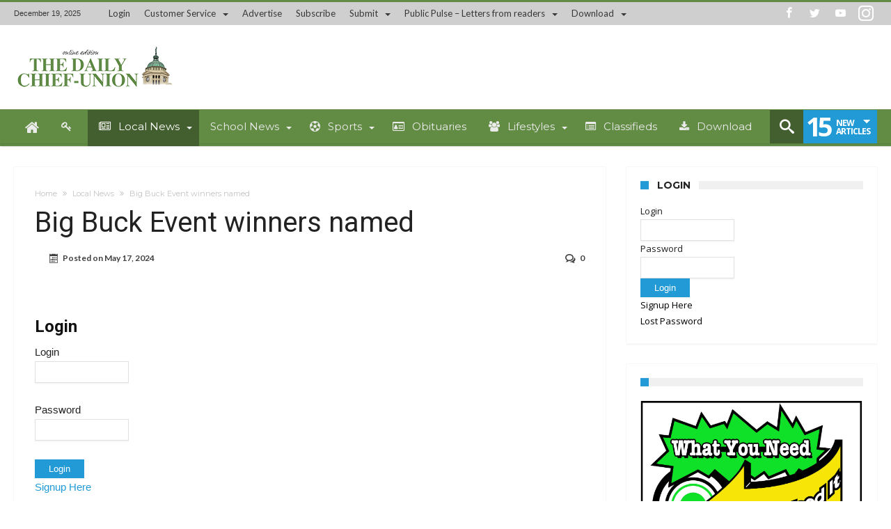

--- FILE ---
content_type: text/html; charset=UTF-8
request_url: https://www.dailychiefunion.com/localnews/big-buck-event-winners-named/
body_size: 16080
content:
<!DOCTYPE html>
<html lang="en-US" prefix="og: http://ogp.me/ns#">
<head>
    <meta http-equiv="X-UA-Compatible" content="IE=edge" />
    <meta http-equiv="Content-Type" content="text/html; charset=utf-8"/>
    <meta name="viewport" content="width=device-width, initial-scale=1, maximum-scale=1, user-scalable=0" />

    <title>Big Buck Event winners named &#8211; Daily Chief-Union</title>
<link rel='dns-prefetch' href='//fonts.googleapis.com' />
<link rel='dns-prefetch' href='//s.w.org' />
<link rel="alternate" type="application/rss+xml" title="Daily Chief-Union &raquo; Feed" href="https://www.dailychiefunion.com/feed/" />
<link rel="alternate" type="application/rss+xml" title="Daily Chief-Union &raquo; Comments Feed" href="https://www.dailychiefunion.com/comments/feed/" />
<link rel="alternate" type="application/rss+xml" title="Daily Chief-Union &raquo; Big Buck Event winners named Comments Feed" href="https://www.dailychiefunion.com/localnews/big-buck-event-winners-named/feed/" />
		<script type="text/javascript">
			window._wpemojiSettings = {"baseUrl":"https:\/\/s.w.org\/images\/core\/emoji\/12.0.0-1\/72x72\/","ext":".png","svgUrl":"https:\/\/s.w.org\/images\/core\/emoji\/12.0.0-1\/svg\/","svgExt":".svg","source":{"concatemoji":"https:\/\/www.dailychiefunion.com\/wp-includes\/js\/wp-emoji-release.min.js"}};
			!function(e,a,t){var n,r,o,i=a.createElement("canvas"),p=i.getContext&&i.getContext("2d");function s(e,t){var a=String.fromCharCode;p.clearRect(0,0,i.width,i.height),p.fillText(a.apply(this,e),0,0);e=i.toDataURL();return p.clearRect(0,0,i.width,i.height),p.fillText(a.apply(this,t),0,0),e===i.toDataURL()}function c(e){var t=a.createElement("script");t.src=e,t.defer=t.type="text/javascript",a.getElementsByTagName("head")[0].appendChild(t)}for(o=Array("flag","emoji"),t.supports={everything:!0,everythingExceptFlag:!0},r=0;r<o.length;r++)t.supports[o[r]]=function(e){if(!p||!p.fillText)return!1;switch(p.textBaseline="top",p.font="600 32px Arial",e){case"flag":return s([127987,65039,8205,9895,65039],[127987,65039,8203,9895,65039])?!1:!s([55356,56826,55356,56819],[55356,56826,8203,55356,56819])&&!s([55356,57332,56128,56423,56128,56418,56128,56421,56128,56430,56128,56423,56128,56447],[55356,57332,8203,56128,56423,8203,56128,56418,8203,56128,56421,8203,56128,56430,8203,56128,56423,8203,56128,56447]);case"emoji":return!s([55357,56424,55356,57342,8205,55358,56605,8205,55357,56424,55356,57340],[55357,56424,55356,57342,8203,55358,56605,8203,55357,56424,55356,57340])}return!1}(o[r]),t.supports.everything=t.supports.everything&&t.supports[o[r]],"flag"!==o[r]&&(t.supports.everythingExceptFlag=t.supports.everythingExceptFlag&&t.supports[o[r]]);t.supports.everythingExceptFlag=t.supports.everythingExceptFlag&&!t.supports.flag,t.DOMReady=!1,t.readyCallback=function(){t.DOMReady=!0},t.supports.everything||(n=function(){t.readyCallback()},a.addEventListener?(a.addEventListener("DOMContentLoaded",n,!1),e.addEventListener("load",n,!1)):(e.attachEvent("onload",n),a.attachEvent("onreadystatechange",function(){"complete"===a.readyState&&t.readyCallback()})),(n=t.source||{}).concatemoji?c(n.concatemoji):n.wpemoji&&n.twemoji&&(c(n.twemoji),c(n.wpemoji)))}(window,document,window._wpemojiSettings);
		</script>
		<style type="text/css">
img.wp-smiley,
img.emoji {
	display: inline !important;
	border: none !important;
	box-shadow: none !important;
	height: 1em !important;
	width: 1em !important;
	margin: 0 .07em !important;
	vertical-align: -0.1em !important;
	background: none !important;
	padding: 0 !important;
}
</style>
	<link rel='stylesheet' id='bdaia_shorty-style-css'  href='https://www.dailychiefunion.com/wp-content/plugins/bdaia-shortcodes/assets/style.css' type='text/css' media='all' />
<link rel='stylesheet' id='wp-block-library-css'  href='https://www.dailychiefunion.com/wp-includes/css/dist/block-library/style.min.css' type='text/css' media='all' />
<link rel='stylesheet' id='bdaia_shorty_stylesheet-css'  href='https://www.dailychiefunion.com/wp-content/plugins/bdaia-shortcodes/assets/shortcodes.css' type='text/css' media='all' />
<link rel='stylesheet' id='foobox-free-min-css'  href='https://www.dailychiefunion.com/wp-content/plugins/foobox-image-lightbox/free/css/foobox.free.min.css' type='text/css' media='all' />
<link rel='stylesheet' id='woohoo-google-fonts-css'  href='https://fonts.googleapis.com/css?family=Oswald%3A400%2C300%2C700%7CLato%3A400%2C300%2C700%2C900%7CWork+Sans%3A400%2C300%2C500%2C600%2C700%2C800%2C900%7COpen+Sans%3A400%2C600%2C700%2C800%7CPlayfair+Display%3A400%2C700%2C900%2C400italic%7CRaleway%3A400%2C300%2C500%2C600%2C700%2C800%2C900%7CRoboto%3A400%2C300%2C100%2C700%7CMontserrat%3A400%2C700&#038;subset=latin%2Cgreek%2Cgreek-ext%2Cvietnamese%2Ccyrillic-ext%2Clatin-ext%2Ccyrillic' type='text/css' media='all' />
<link rel='stylesheet' id='tablepress-default-css'  href='https://www.dailychiefunion.com/wp-content/plugins/tablepress/css/default.min.css' type='text/css' media='all' />
<link rel='stylesheet' id='woohoo-default-css'  href='https://www.dailychiefunion.com/wp-content/themes/woohoo/css/style.css' type='text/css' media='all' />
<link rel='stylesheet' id='wooohoo-ilightbox-skin-css'  href='https://www.dailychiefunion.com/wp-content/themes/woohoo/css/ilightbox/dark-skin/skin.css' type='text/css' media='all' />
<link rel='stylesheet' id='wooohoo-ilightbox-skin-black-css'  href='https://www.dailychiefunion.com/wp-content/themes/woohoo/css/ilightbox/metro-black-skin/skin.css' type='text/css' media='all' />
<script type='text/javascript'>
/* <![CDATA[ */
var bd_w_blocks = {"bdaia_w_ajax_url":"https:\/\/www.dailychiefunion.com\/wp-admin\/admin-ajax.php","bdaia_w_ajax_nonce":"1adcb1ee94"};
var bd_blocks = {"bdaia_ajax_url":"https:\/\/www.dailychiefunion.com\/wp-admin\/admin-ajax.php","bdaia_ajaxnonce":"1adcb1ee94"};
var bd_script = {"post_id":"374958","ajaxurl":"https:\/\/www.dailychiefunion.com\/wp-admin\/admin-ajax.php"};
/* ]]> */
</script>
<script type='text/javascript' src='https://www.dailychiefunion.com/wp-includes/js/jquery/jquery.js'></script>
<script type='text/javascript' src='https://www.dailychiefunion.com/wp-includes/js/jquery/jquery-migrate.min.js'></script>
<script type='text/javascript' src='https://www.dailychiefunion.com/wp-content/plugins/bdaia-shortcodes/assets/js/scripts.js'></script>
<script type='text/javascript' src='https://www.dailychiefunion.com/wp-content/plugins/bdaia-shortcodes/assets/js/shorty-min.js'></script>
<script type='text/javascript'>
/* <![CDATA[ */
var woohoo_views_c = {"admin_ajax_url":"https:\/\/www.dailychiefunion.com\/wp-admin\/admin-ajax.php","post_id":"374958"};
/* ]]> */
</script>
<script type='text/javascript' src='https://www.dailychiefunion.com/wp-content/themes/woohoo/js/views.js'></script>
<script type='text/javascript'>
/* Run FooBox FREE (v2.7.16) */
var FOOBOX = window.FOOBOX = {
	ready: true,
	disableOthers: false,
	o: {wordpress: { enabled: true }, countMessage:'image %index of %total', excludes:'.fbx-link,.nofoobox,.nolightbox,a[href*="pinterest.com/pin/create/button/"]', affiliate : { enabled: false }},
	selectors: [
		".gallery", ".wp-block-gallery", ".wp-caption", ".wp-block-image", "a:has(img[class*=wp-image-])", ".foobox"
	],
	pre: function( $ ){
		// Custom JavaScript (Pre)
		
	},
	post: function( $ ){
		// Custom JavaScript (Post)
		
		// Custom Captions Code
		
	},
	custom: function( $ ){
		// Custom Extra JS
		
	}
};
</script>
<script type='text/javascript' src='https://www.dailychiefunion.com/wp-content/plugins/foobox-image-lightbox/free/js/foobox.free.min.js'></script>
<script type='text/javascript'>
/* <![CDATA[ */
var shield_vars_notbotjs = {"ajax":{"not_bot":"action=icwp-wpsf&exec=not_bot&exec_nonce=37fe1ebd06&mod_slug=icwp-wpsf-ips"},"hrefs":{"ajax":"https:\/\/www.dailychiefunion.com\/wp-admin\/admin-ajax.php"},"flags":{"run":true}};
/* ]]> */
</script>
<script type='text/javascript' src='https://www.dailychiefunion.com/wp-content/plugins/wp-simple-firewall/resources/js/shield/notbot.js'></script>
<script type='text/javascript'>
/* <![CDATA[ */
var icwp_wpsf_vars_lpantibot = {"form_selectors":"","uniq":"6945902ef00bb","cbname":"icwp-wpsf-56cdd0827c00d","strings":{"label":"I'm a human.","alert":"Please check the box to show us you're a human.","loading":"Loading"},"flags":{"gasp":true,"captcha":false}};
/* ]]> */
</script>
<script type='text/javascript' src='https://www.dailychiefunion.com/wp-content/plugins/wp-simple-firewall/resources/js/shield/loginbot.js'></script>
<link rel='https://api.w.org/' href='https://www.dailychiefunion.com/wp-json/' />
<link rel="EditURI" type="application/rsd+xml" title="RSD" href="https://www.dailychiefunion.com/xmlrpc.php?rsd" />
<link rel="wlwmanifest" type="application/wlwmanifest+xml" href="https://www.dailychiefunion.com/wp-includes/wlwmanifest.xml" /> 
<link rel='prev' title='USCL to host interactive movie' href='https://www.dailychiefunion.com/lifestyles/uscl-to-host-interactive-movie/' />
<link rel='next' title='Couples apply to get licenses' href='https://www.dailychiefunion.com/localnews/court/couples-apply-to-get-licenses-2/' />
<link rel="canonical" href="https://www.dailychiefunion.com/localnews/big-buck-event-winners-named/" />
<link rel='shortlink' href='https://www.dailychiefunion.com/?p=374958' />
<link rel="alternate" type="application/json+oembed" href="https://www.dailychiefunion.com/wp-json/oembed/1.0/embed?url=https%3A%2F%2Fwww.dailychiefunion.com%2Flocalnews%2Fbig-buck-event-winners-named%2F" />
<link rel="alternate" type="text/xml+oembed" href="https://www.dailychiefunion.com/wp-json/oembed/1.0/embed?url=https%3A%2F%2Fwww.dailychiefunion.com%2Flocalnews%2Fbig-buck-event-winners-named%2F&#038;format=xml" />
<script type="text/javascript">
jQuery(document).ready(function($){
    $('.am4-ajax-widget').each(function(){
            $(this).load('https://www.dailychiefunion.com/wp-admin/admin-ajax.php',
            {
                action: 'am4-show-widget',
                id: $(this).attr('id')
            });
        });
});
</script><meta name="generator" content="Site Kit by Google 1.38.0" />        <script type="text/javascript">
            /* <![CDATA[ */
            var sf_position = '0';
            var sf_templates = "<a href=\"{search_url_escaped}\"><span class=\"sf_text\">View All Results<\/span><\/a>";
            var sf_input = '.search-live';
            jQuery(document).ready(function(){
                jQuery(sf_input).ajaxyLiveSearch({"expand":false,"searchUrl":"https:\/\/www.dailychiefunion.com\/?s=%s","text":"Search","delay":500,"iwidth":180,"width":315,"ajaxUrl":"https:\/\/www.dailychiefunion.com\/wp-admin\/admin-ajax.php","rtl":0});
                jQuery(".live-search_ajaxy-selective-input").keyup(function() {
                    var width = jQuery(this).val().length * 8;
                    if(width < 50) {
                        width = 50;
                    }
                    jQuery(this).width(width);
                });
                jQuery(".live-search_ajaxy-selective-search").click(function() {
                    jQuery(this).find(".live-search_ajaxy-selective-input").focus();
                });
                jQuery(".live-search_ajaxy-selective-close").click(function() {
                    jQuery(this).parent().remove();
                });
            });
            /* ]]> */
        </script>
    <link rel="shortcut icon" href="http://www.dailychiefunion.com/wp-content/uploads/2014/08/favicon.png" type="image/x-icon" /><!-- Global site tag (gtag.js) - Google Analytics -->
<script async src="https://www.googletagmanager.com/gtag/js?id=UA-7580866-5"></script>
<script>
  window.dataLayer = window.dataLayer || [];
  function gtag(){dataLayer.push(arguments);}
  gtag('js', new Date());

  gtag('config', 'UA-7580866-5');
</script><script type="text/javascript" src="//pittpostgazette-d.openx.net/w/1.0/jstag?nc=6785150-BENN"></script><script type="text/javascript">
/* <![CDATA[ */
var userRating = {"ajaxurl":"https://www.dailychiefunion.com/wp-admin/admin-ajax.php" , "your_rating":"" , "nonce":"1adcb1ee94"};
var userLike = {"ajaxurl":"https://www.dailychiefunion.com/wp-admin/admin-ajax.php" , "nonce":"1adcb1ee94"};
/* ]]> */
var bdaia_theme_uri = 'https://www.dailychiefunion.com/wp-content/themes/woohoo';
</script>
<style type="text/css">
.bdaia-post-content blockquote p, .bdaia-post-content blockquote {color: #8c8c8c;}
a:hover{color:#628b44}
::selection{background:#628b44}
a.more-link, button, .btn-link, input[type="button"], input[type="reset"], input[type="submit"] { background-color:#628b44}
button:active, .btn-link:active, input[type="button"]:active, input[type="reset"]:active, input[type="submit"]:active { background-color:#628b44}
.gotop:hover { background-color:#628b44}
.top-search { background-color:#628b44}
.primary-menu ul#menu-primary > li.current-menu-parent, .primary-menu ul#menu-primary > li.current-menu-ancestor, .primary-menu ul#menu-primary > li.current-menu-item, .primary-menu ul#menu-primary > li.current_page_item { color: #628b44; }
.primary-menu ul#menu-primary > li.current-menu-parent > a, .primary-menu ul#menu-primary > li.current-menu-ancestor > a, .primary-menu ul#menu-primary > li.current-menu-item > a, .primary-menu ul#menu-primary > li.current_page_item > a { color: #628b44; }
.primary-menu ul#menu-primary > li:hover > a { color: #628b44; }
.primary-menu ul#menu-primary li.bd_menu_item ul.sub-menu li:hover > ul.sub-menu, .primary-menu ul#menu-primary li.bd_mega_menu:hover > ul.bd_mega.sub-menu, .primary-menu ul#menu-primary li.bd_menu_item:hover > ul.sub-menu, .primary-menu ul#menu-primary .sub_cats_posts { border-top-color: #628b44; }
div.nav-menu.primary-menu-dark a.menu-trigger:hover i, div.nav-menu.primary-menu-light a.menu-trigger:hover i, div.nav-menu.primary-menu-light a.menu-trigger.active i, div.nav-menu.primary-menu-dark a.menu-trigger.active i { background: #628b44; }
span.bd-criteria-percentage { background: #628b44; color: #628b44; }
.divider-colors { background: #628b44; }
.blog-v1 article .entry-meta a { color: #628b44; }
.blog-v1 article .article-formats { background-color: #628b44; }
.cat-links { background-color: #628b44; }
.new-box { border-top-color: #628b44; }
.widget a:hover { color: #628b44; }
.timeline-article a:hover i {
    color: #628b44;
}
h4.block-title:before {background: #628b44;}
#header.bdayh-header.a {background: #628b44;}
.bdaia-load-comments-btn a:hover,
.bd-more-btn:hover{
    border-color: #628b44 ;
    background-color: #628b44 ;
}
#bdaia-cats-builder ul.slick-dots li.slick-active button{
	background: #628b44;
}
.bdaia-cats-more-btn,
.bbd-post-cat-content, .bbd-post-cat-content a,
.blog-v1 article a.more-link { color: #628b44; }
#big-grids .flex-next:hover,
#big-grids .flex-prev:hover,
.featured-title:hover .featured-cat a,
.featured-title .featured-comment a,
.big-grids-container .flex-control-paging li a.flex-active,
.tagcloud a:hover { background: #628b44; }
.featured-title:hover .bd-cat-link:before {border-top-color: #628b44;}
.featured-title .featured-comment a:after {
    border-color: #628b44 rgba(0, 0, 0, 0) rgba(0, 0, 0, 0) rgba(0, 0, 0, 0);
}
ul.tabs_nav li.active a { background: #628b44; }
.bd-tweets ul.tweet_list li.twitter-item a { color: #628b44; }
.widget.bd-login .login_user .bio-author-desc a { color: #628b44; }
.comment-reply-link, .comment-reply-link:link, .comment-reply-link:active { color: #628b44; }
.gallery-caption { background-color: #628b44; }
.slider-flex ol.flex-control-paging li a.flex-active { background: #628b44; }
#folio-main ul#filters li a.selected { background: #628b44; }
.search-mobile button.search-button { background: #628b44; }
.bdaia-pagination .current {
background-color: #628b44;
border-color: #628b44;
}
.gotop{background: #628b44;}
.ei-slider-thumbs li.ei-slider-element {background: #628b44;}
.ei-title h2,
.ei-title h3 {border-right-color: #628b44;}
.sk-circle .sk-child:before,
#reading-position-indicator{background: #628b44;}
#bdCheckAlso{border-top-color: #628b44;}
.woocommerce .product .onsale, .woocommerce .product a.button:hover, .woocommerce .product #respond input#submit:hover, .woocommerce .checkout input#place_order:hover, .woocommerce .woocommerce.widget .button:hover, .single-product .product .summary .cart .button:hover, .woocommerce-cart .woocommerce table.cart .button:hover, .woocommerce-cart .woocommerce .shipping-calculator-form .button:hover, .woocommerce .woocommerce-message .button:hover, .woocommerce .woocommerce-error .button:hover, .woocommerce .woocommerce-info .button:hover, .woocommerce-checkout .woocommerce input.button:hover, .woocommerce-page .woocommerce a.button:hover, .woocommerce-account div.woocommerce .button:hover, .woocommerce.widget .ui-slider .ui-slider-handle, .woocommerce.widget.widget_layered_nav_filters ul li a {background: none repeat scroll 0 0 #628b44 !important}
.bdaia-post-content blockquote p,
blockquote p{
color: #628b44;
}
.bdaia-ns-wrap:after {background:#628b44}
.bdaia-header-default #navigation .primary-menu ul#menu-primary > li >.bd_mega.sub-menu,
.bdaia-header-default #navigation .primary-menu ul#menu-primary > li > .sub-menu,
.bdaia-header-default #navigation .primary-menu ul#menu-primary .sub_cats_posts {border-top-color: #628b44}
.bdaia-header-default #navigation .primary-menu ul#menu-primary > li:hover > a:after,
.bdaia-header-default #navigation .primary-menu ul#menu-primary > li.current-menu-item > a:after,
.bdaia-header-default #navigation .primary-menu ul#menu-primary > li.current-menu-ancestor > a:after,
.bdaia-header-default #navigation .primary-menu ul#menu-primary > li.current-menu-parent > a:after {background:#628b44}
.bdaia-header-default #navigation .primary-menu #menu-primary > li:hover > a{color: #628b44}
.bdayh-click-open{background:#628b44}
div.bdaia-alert-new-posts-inner,
.bdaia-header-default .header-wrapper{border-top-color: #628b44}
.bdaia-post-content blockquote p,
blockquote p{color: #628b44}
.bdaia-post-content a {color: #628b44}
div.widget.bdaia-widget.bdaia-widget-timeline .widget-inner a:hover,
div.widget.bdaia-widget.bdaia-widget-timeline .widget-inner a:hover span.bdayh-date {
    color: #628b44;
}
div.widget.bdaia-widget.bdaia-widget-timeline .widget-inner a:hover span.bdayh-date:before {
    background: #628b44;
    border-color: #628b44;
}
#navigation .bdaia-alert-new-posts,
div.bdaia-tabs.horizontal-tabs ul.nav-tabs li.current:before,
div.bdaia-toggle h4.bdaia-toggle-head.toggle-head-open span.bdaia-sio {
    background: #628b44;
}
.woocommerce .product .onsale, .woocommerce .product a.button:hover, .woocommerce .product #respond input#submit:hover, .woocommerce .checkout input#place_order:hover, .woocommerce .woocommerce.widget .button:hover, .single-product .product .summary .cart .button:hover, .woocommerce-cart .woocommerce table.cart .button:hover, .woocommerce-cart .woocommerce .shipping-calculator-form .button:hover, .woocommerce .woocommerce-message .button:hover, .woocommerce .woocommerce-error .button:hover, .woocommerce .woocommerce-info .button:hover, .woocommerce-checkout .woocommerce input.button:hover, .woocommerce-page .woocommerce a.button:hover, .woocommerce-account div.woocommerce .button:hover, .woocommerce.widget .ui-slider .ui-slider-handle, .woocommerce.widget.widget_layered_nav_filters ul li a {
    background: none repeat scroll 0 0 #628b44 !important
}
div.bdaia-post-count {border-left-color :#628b44}

aside#bd-MobileSiderbar svg,
#bdaia-selector #bdaia-selector-toggle {background:#628b44}

div.bdaia-blocks.bdaia-block22 div.block-article hr{background:#628b44}
div.bdaia-blocks.bdaia-block22 div.block-article .post-more-btn a,
div.bdaia-blocks.bdaia-block22 div.block-article .post-more-btn a:hover,
div.bdaia-blocks.bdaia-block22 div.block-article .bdaia-post-cat-list a,
div.bdaia-blocks.bdaia-block22 div.block-article .bdaia-post-cat-list a:hover{color:#628b44}
div.woohoo-footer-top-area .tagcloud span,
div.woohoo-footer-top-area .tagcloud a:hover {background: #628b44;}
.bdaia-header-default #navigation.mainnav-dark .primary-menu ul#menu-primary > li:hover > a,
.bdaia-header-default #navigation.mainnav-dark .primary-menu ul#menu-primary > li.current-menu-item > a,
.bdaia-header-default #navigation.mainnav-dark .primary-menu ul#menu-primary > li.current-menu-ancestor > a,
.bdaia-header-default #navigation.mainnav-dark .primary-menu ul#menu-primary > li.current-menu-parent > a,
.bdaia-header-default #navigation.mainnav-dark {background: #628b44;}
.bdaia-header-default #navigation.dropdown-light .primary-menu ul#menu-primary li.bd_mega_menu div.bd_mega ul.bd_mega.sub-menu li a:hover,
.bdaia-header-default #navigation.dropdown-light .primary-menu ul#menu-primary li.bd_menu_item ul.sub-menu li a:hover,
.bdaia-header-default #navigation.dropdown-light .primary-menu ul#menu-primary .sub_cats_posts a:hover {color: #628b44;}
#reading-position-indicator {box-shadow: 0 0 10px #628b44;}
div.woohoo-footer-light div.woohoo-footer-top-area a:hover,
div.woohoo-footer-light div.bdaia-footer-area a:hover,
div.woohoo-footer-light div.bdaia-footer-widgets a:hover,
div.woohoo-footer-light div.widget.bdaia-widget.bdaia-widget-timeline .widget-inner a:hover,
div.woohoo-footer-light div.widget.bdaia-widget.bdaia-widget-timeline .widget-inner a:hover span.bdayh-date{color: #628b44;}
div.woohoo-footer-light div.bdaia-footer-widgets .carousel-nav a:hover {background-color: #628b44;border-color: #628b44;}

a:hover{color:#229ad6}
::selection{background:#229ad6}
a.more-link, button, .btn-link, input[type="button"], input[type="reset"], input[type="submit"] { background-color:#229ad6}
button:active, .btn-link:active, input[type="button"]:active, input[type="reset"]:active, input[type="submit"]:active { background-color:#229ad6}
.gotop:hover { background-color:#229ad6}
.top-search { background-color:#229ad6}
.primary-menu ul#menu-primary > li.current-menu-parent, .primary-menu ul#menu-primary > li.current-menu-ancestor, .primary-menu ul#menu-primary > li.current-menu-item, .primary-menu ul#menu-primary > li.current_page_item { color: #229ad6; }
.primary-menu ul#menu-primary > li.current-menu-parent > a, .primary-menu ul#menu-primary > li.current-menu-ancestor > a, .primary-menu ul#menu-primary > li.current-menu-item > a, .primary-menu ul#menu-primary > li.current_page_item > a { color: #229ad6; }
.primary-menu ul#menu-primary > li:hover > a { color: #229ad6; }
.primary-menu ul#menu-primary li.bd_menu_item ul.sub-menu li:hover > ul.sub-menu, .primary-menu ul#menu-primary li.bd_mega_menu:hover > ul.bd_mega.sub-menu, .primary-menu ul#menu-primary li.bd_menu_item:hover > ul.sub-menu, .primary-menu ul#menu-primary .sub_cats_posts { border-top-color: #229ad6; }
div.nav-menu.primary-menu-dark a.menu-trigger:hover i, div.nav-menu.primary-menu-light a.menu-trigger:hover i, div.nav-menu.primary-menu-light a.menu-trigger.active i, div.nav-menu.primary-menu-dark a.menu-trigger.active i { background: #229ad6; }
span.bd-criteria-percentage { background: #229ad6; color: #229ad6; }
.divider-colors { background: #229ad6; }
.blog-v1 article .entry-meta a { color: #229ad6; }
.blog-v1 article .article-formats { background-color: #229ad6; }
.cat-links { background-color: #229ad6; }
.new-box { border-top-color: #229ad6; }
.widget a:hover { color: #229ad6; }
.timeline-article a:hover i {
    color: #229ad6;
}
h4.block-title:before {background: #229ad6;}
#header.bdayh-header.a {background: #229ad6;}
.bdaia-load-comments-btn a:hover,
.bd-more-btn:hover{
    border-color: #229ad6 ;
    background-color: #229ad6 ;
}
#bdaia-cats-builder ul.slick-dots li.slick-active button{
	background: #229ad6;
}
.bdaia-cats-more-btn,
.bbd-post-cat-content, .bbd-post-cat-content a,
.blog-v1 article a.more-link { color: #229ad6; }
#big-grids .flex-next:hover,
#big-grids .flex-prev:hover,
.featured-title:hover .featured-cat a,
.featured-title .featured-comment a,
.big-grids-container .flex-control-paging li a.flex-active,
.tagcloud a:hover { background: #229ad6; }
.featured-title:hover .bd-cat-link:before {border-top-color: #229ad6;}
.featured-title .featured-comment a:after {
    border-color: #229ad6 rgba(0, 0, 0, 0) rgba(0, 0, 0, 0) rgba(0, 0, 0, 0);
}
ul.tabs_nav li.active a { background: #229ad6; }
.bd-tweets ul.tweet_list li.twitter-item a { color: #229ad6; }
.widget.bd-login .login_user .bio-author-desc a { color: #229ad6; }
.comment-reply-link, .comment-reply-link:link, .comment-reply-link:active { color: #229ad6; }
.gallery-caption { background-color: #229ad6; }
.slider-flex ol.flex-control-paging li a.flex-active { background: #229ad6; }
#folio-main ul#filters li a.selected { background: #229ad6; }
.search-mobile button.search-button { background: #229ad6; }
.bdaia-pagination .current {
background-color: #229ad6;
border-color: #229ad6;
}
.gotop{background: #229ad6;}
.ei-slider-thumbs li.ei-slider-element {background: #229ad6;}
.ei-title h2,
.ei-title h3 {border-right-color: #229ad6;}
.sk-circle .sk-child:before,
#reading-position-indicator{background: #229ad6;}
#bdCheckAlso{border-top-color: #229ad6;}
.woocommerce .product .onsale, .woocommerce .product a.button:hover, .woocommerce .product #respond input#submit:hover, .woocommerce .checkout input#place_order:hover, .woocommerce .woocommerce.widget .button:hover, .single-product .product .summary .cart .button:hover, .woocommerce-cart .woocommerce table.cart .button:hover, .woocommerce-cart .woocommerce .shipping-calculator-form .button:hover, .woocommerce .woocommerce-message .button:hover, .woocommerce .woocommerce-error .button:hover, .woocommerce .woocommerce-info .button:hover, .woocommerce-checkout .woocommerce input.button:hover, .woocommerce-page .woocommerce a.button:hover, .woocommerce-account div.woocommerce .button:hover, .woocommerce.widget .ui-slider .ui-slider-handle, .woocommerce.widget.widget_layered_nav_filters ul li a {background: none repeat scroll 0 0 #229ad6 !important}
.bdaia-post-content blockquote p,
blockquote p{
color: #229ad6;
}
.bdaia-ns-wrap:after {background:#229ad6}
.bdaia-header-default #navigation .primary-menu ul#menu-primary > li >.bd_mega.sub-menu,
.bdaia-header-default #navigation .primary-menu ul#menu-primary > li > .sub-menu,
.bdaia-header-default #navigation .primary-menu ul#menu-primary .sub_cats_posts {border-top-color: #229ad6}
.bdaia-header-default #navigation .primary-menu ul#menu-primary > li:hover > a:after,
.bdaia-header-default #navigation .primary-menu ul#menu-primary > li.current-menu-item > a:after,
.bdaia-header-default #navigation .primary-menu ul#menu-primary > li.current-menu-ancestor > a:after,
.bdaia-header-default #navigation .primary-menu ul#menu-primary > li.current-menu-parent > a:after {background:#229ad6}
.bdaia-header-default #navigation .primary-menu #menu-primary > li:hover > a{color: #229ad6}
.bdayh-click-open{background:#229ad6}
div.bdaia-alert-new-posts-inner,
.bdaia-header-default .header-wrapper{border-top-color: #229ad6}
.bdaia-post-content blockquote p,
blockquote p{color: #229ad6}
.bdaia-post-content a {color: #229ad6}
div.widget.bdaia-widget.bdaia-widget-timeline .widget-inner a:hover,
div.widget.bdaia-widget.bdaia-widget-timeline .widget-inner a:hover span.bdayh-date {
    color: #229ad6;
}
div.widget.bdaia-widget.bdaia-widget-timeline .widget-inner a:hover span.bdayh-date:before {
    background: #229ad6;
    border-color: #229ad6;
}
#navigation .bdaia-alert-new-posts,
div.bdaia-tabs.horizontal-tabs ul.nav-tabs li.current:before,
div.bdaia-toggle h4.bdaia-toggle-head.toggle-head-open span.bdaia-sio {
    background: #229ad6;
}
.woocommerce .product .onsale, .woocommerce .product a.button:hover, .woocommerce .product #respond input#submit:hover, .woocommerce .checkout input#place_order:hover, .woocommerce .woocommerce.widget .button:hover, .single-product .product .summary .cart .button:hover, .woocommerce-cart .woocommerce table.cart .button:hover, .woocommerce-cart .woocommerce .shipping-calculator-form .button:hover, .woocommerce .woocommerce-message .button:hover, .woocommerce .woocommerce-error .button:hover, .woocommerce .woocommerce-info .button:hover, .woocommerce-checkout .woocommerce input.button:hover, .woocommerce-page .woocommerce a.button:hover, .woocommerce-account div.woocommerce .button:hover, .woocommerce.widget .ui-slider .ui-slider-handle, .woocommerce.widget.widget_layered_nav_filters ul li a {
    background: none repeat scroll 0 0 #229ad6 !important
}
div.bdaia-post-count {border-left-color :#229ad6}

aside#bd-MobileSiderbar svg,
#bdaia-selector #bdaia-selector-toggle {background:#229ad6}

div.bdaia-blocks.bdaia-block22 div.block-article hr{background:#229ad6}
div.bdaia-blocks.bdaia-block22 div.block-article .post-more-btn a,
div.bdaia-blocks.bdaia-block22 div.block-article .post-more-btn a:hover,
div.bdaia-blocks.bdaia-block22 div.block-article .bdaia-post-cat-list a,
div.bdaia-blocks.bdaia-block22 div.block-article .bdaia-post-cat-list a:hover{color:#229ad6}
div.woohoo-footer-top-area .tagcloud span,
div.woohoo-footer-top-area .tagcloud a:hover {background: #229ad6;}
.bdaia-header-default #navigation.mainnav-dark .primary-menu ul#menu-primary > li:hover > a,
.bdaia-header-default #navigation.mainnav-dark .primary-menu ul#menu-primary > li.current-menu-item > a,
.bdaia-header-default #navigation.mainnav-dark .primary-menu ul#menu-primary > li.current-menu-ancestor > a,
.bdaia-header-default #navigation.mainnav-dark .primary-menu ul#menu-primary > li.current-menu-parent > a,
.bdaia-header-default #navigation.mainnav-dark {background: #229ad6;}
.bdaia-header-default #navigation.dropdown-light .primary-menu ul#menu-primary li.bd_mega_menu div.bd_mega ul.bd_mega.sub-menu li a:hover,
.bdaia-header-default #navigation.dropdown-light .primary-menu ul#menu-primary li.bd_menu_item ul.sub-menu li a:hover,
.bdaia-header-default #navigation.dropdown-light .primary-menu ul#menu-primary .sub_cats_posts a:hover {color: #229ad6;}
#reading-position-indicator {box-shadow: 0 0 10px #229ad6;}
div.woohoo-footer-light div.woohoo-footer-top-area a:hover,
div.woohoo-footer-light div.bdaia-footer-area a:hover,
div.woohoo-footer-light div.bdaia-footer-widgets a:hover,
div.woohoo-footer-light div.widget.bdaia-widget.bdaia-widget-timeline .widget-inner a:hover,
div.woohoo-footer-light div.widget.bdaia-widget.bdaia-widget-timeline .widget-inner a:hover span.bdayh-date{color: #229ad6;}
div.woohoo-footer-light div.bdaia-footer-widgets .carousel-nav a:hover {background-color: #229ad6;border-color: #229ad6;}
.bd-cat-15{ background : #dd6300 !important }.bd-cat-15:before{ border-top-color : #dd6300 !important }.bd-cat-5{ background : #dd1111 !important }.bd-cat-5:before{ border-top-color : #dd1111 !important }.bd-cat-16{ background : #dd6300 !important }.bd-cat-16:before{ border-top-color : #dd6300 !important }.bd-cat-7{ background : #d30000 !important }.bd-cat-7:before{ border-top-color : #d30000 !important }.bd-cat-17{ background : #dd6300 !important }.bd-cat-17:before{ border-top-color : #dd6300 !important }.bd-cat-14{ background : #dd6300 !important }.bd-cat-14:before{ border-top-color : #dd6300 !important }.bd-cat-19{ background : #229ad6 !important }.bd-cat-19:before{ border-top-color : #229ad6 !important }.bd-cat-25{ background : #86a821 !important }.bd-cat-25:before{ border-top-color : #86a821 !important }.bd-cat-18{ background : #dd6300 !important }.bd-cat-18:before{ border-top-color : #dd6300 !important }.single .bdaia-site-content .bdaia-post-content blockquote, .single .bdaia-site-content .bdaia-post-content blockquote p, .page .bdaia-site-content .bdaia-post-content blockquote, .page .bdaia-site-content .bdaia-post-content blockquote p{font-size : 22px; line-height : 24px; font-weight: bold; font-style: italic; text-transform: inherit; }

</style><link rel="icon" href="https://www.dailychiefunion.com/wp-content/uploads/2021/08/cropped-DCU-icon-32x32.jpg" sizes="32x32" />
<link rel="icon" href="https://www.dailychiefunion.com/wp-content/uploads/2021/08/cropped-DCU-icon-192x192.jpg" sizes="192x192" />
<link rel="apple-touch-icon-precomposed" href="https://www.dailychiefunion.com/wp-content/uploads/2021/08/cropped-DCU-icon-180x180.jpg" />
<meta name="msapplication-TileImage" content="https://www.dailychiefunion.com/wp-content/uploads/2021/08/cropped-DCU-icon-270x270.jpg" />
<style type="text/css">#wpadminbar, #wpadminbar .menupop .ab-sub-wrapper, .ab-sub-secondary, #wpadminbar .quicklinks .menupop ul.ab-sub-secondary,#wpadminbar .quicklinks .menupop ul.ab-sub-secondary .ab-submenu {background:#628b44}#wpadminbar a.ab-item, #wpadminbar>#wp-toolbar span.ab-label, #wpadminbar>#wp-toolbar span.noticon, #wpadminbar .ab-icon:before,#wpadminbar .ab-item:before {color:#dddddd}#wpadminbar .quicklinks .menupop ul li a, #wpadminbar .quicklinks .menupop ul li a strong, #wpadminbar .quicklinks .menupop.hover ul li a,#wpadminbar.nojs .quicklinks .menupop:hover ul li a {color:#dddddd; font-size:13px !important }#wpadminbar .ab-top-menu>li.hover>.ab-item,#wpadminbar.nojq .quicklinks .ab-top-menu>li>.ab-item:focus,#wpadminbar:not(.mobile) .ab-top-menu>li:hover>.ab-item,#wpadminbar:not(.mobile) .ab-top-menu>li>.ab-item:focus{background:#435f2f; color:#ffffff}#wpadminbar:not(.mobile)>#wp-toolbar a:focus span.ab-label,#wpadminbar:not(.mobile)>#wp-toolbar li:hover span.ab-label,#wpadminbar>#wp-toolbar li.hover span.ab-label, #wpadminbar.mobile .quicklinks .hover .ab-icon:before,#wpadminbar.mobile .quicklinks .hover .ab-item:before, #wpadminbar .quicklinks .menupop .ab-sub-secondary>li .ab-item:focus a,#wpadminbar .quicklinks .menupop .ab-sub-secondary>li>a:hover {color:#ffffff}#wpadminbar .quicklinks .ab-sub-wrapper .menupop.hover>a,#wpadminbar .quicklinks .menupop ul li a:focus,#wpadminbar .quicklinks .menupop ul li a:focus strong,#wpadminbar .quicklinks .menupop ul li a:hover,#wpadminbar .quicklinks .menupop ul li a:hover strong,#wpadminbar .quicklinks .menupop.hover ul li a:focus,#wpadminbar .quicklinks .menupop.hover ul li a:hover,#wpadminbar li #adminbarsearch.adminbar-focused:before,#wpadminbar li .ab-item:focus:before,#wpadminbar li a:focus .ab-icon:before,#wpadminbar li.hover .ab-icon:before,#wpadminbar li.hover .ab-item:before,#wpadminbar li:hover #adminbarsearch:before,#wpadminbar li:hover .ab-icon:before,#wpadminbar li:hover .ab-item:before,#wpadminbar.nojs .quicklinks .menupop:hover ul li a:focus,#wpadminbar.nojs .quicklinks .menupop:hover ul li a:hover, #wpadminbar .quicklinks .ab-sub-wrapper .menupop.hover>a .blavatar,#wpadminbar .quicklinks li a:focus .blavatar,#wpadminbar .quicklinks li a:hover .blavatar{color:#ffffff}#wpadminbar .menupop .ab-sub-wrapper, #wpadminbar .shortlink-input {background:#435f2f}#wpadminbar .ab-submenu .ab-item, #wpadminbar .quicklinks .menupop ul.ab-submenu li a,#wpadminbar .quicklinks .menupop ul.ab-submenu li a.ab-item {color:#ffffff}#wpadminbar .ab-submenu .ab-item:hover, #wpadminbar .quicklinks .menupop ul.ab-submenu li a:hover,#wpadminbar .quicklinks .menupop ul.ab-submenu li a.ab-item:hover {color:#333333}.quicklinks li.wpshapere_site_title a{ outline:none; border:none;}.quicklinks li.wpshapere_site_title {width:180px !important;}.quicklinks li.wpshapere_site_title a{outline:none; border:none;}.quicklinks li.wpshapere_site_title a, .quicklinks li.wpshapere_site_title a:hover, .quicklinks li.wpshapere_site_title a:focus {background-size:contain!important;}</style><style>
.ai-viewports                 {--ai: 1;}
.ai-viewport-3                { display: none !important;}
.ai-viewport-2                { display: none !important;}
.ai-viewport-1                { display: inherit !important;}
.ai-viewport-0                { display: none !important;}
@media (min-width: 768px) and (max-width: 979px) {
.ai-viewport-1                { display: none !important;}
.ai-viewport-2                { display: inherit !important;}
}
@media (max-width: 767px) {
.ai-viewport-1                { display: none !important;}
.ai-viewport-3                { display: inherit !important;}
}
</style>
</head>
<body class="post-template-default single single-post postid-374958 single-format-standard  ct-comments  has-lazy-load" itemscope=itemscope itemtype="https://schema.org/WebPage">

<div class="page-outer bdaia-header-default bdaia-lazyload  bdaia-post-template-default  bdaia-sidebar-right ">
	<div class="bg-cover"></div>
			<aside id="bd-MobileSiderbar">

							<div class="search-mobile">
					<form role="search" method="get" class="search-form" action="https://www.dailychiefunion.com/">
				<label>
					<span class="screen-reader-text">Search for:</span>
					<input type="search" class="search-field" placeholder="Search &hellip;" value="" name="s" />
				</label>
				<input type="submit" class="search-submit" value="Search" />
			</form>				</div>
			
			<div id="mobile-menu"></div>

							<div class="widget-social-links bdaia-social-io-colored">
					<div class="sl-widget-inner">
						<div class="bdaia-social-io bdaia-social-io-size-35">
<a class=" bdaia-io-url-facebook" title="Facebook" href="https://www.facebook.com/dailychiefunion/" target="_blank"><span class="bdaia-io bdaia-io-facebook"></span></a>
<a class=" bdaia-io-url-twitter" title="Twitter" href="https://twitter.com/dailychiefunion" target="_blank"><span class="bdaia-io bdaia-io-twitter"></span></a>
<a class=" bdaia-io-url-youtube" title="Youtube" href="https://www.youtube.com/channel/UCAhm6OjXykipGIytuqt8_TA" target="_blank"><span class="bdaia-io bdaia-io-youtube"></span></a>
<a class=" bdaia-io-url-instagram" title="instagram" href="https://www.instagram.com/dailychiefunion/"  target="_blank" ><span class="bdaia-io bdaia-io-instagram"></span></a>
</div>					</div>
				</div>
			
		</aside>
	
	<div id="page">
		<div class="inner-wrapper">
			<div id="warp" class="clearfix  bdaia-sidebar-right ">
				
<div class="header-wrapper" style ="border-top-color: #628b44">

			<div class="bdayh-click-open">
			<div class="bd-ClickOpen bd-ClickAOpen">
				<span></span>
			</div>
		</div>
	
	<style type="text/css">.bdaia-header-default .topbar ul.webticker li span, .bdaia-header-default .topbar, .bdaia-header-default .topbar a, .bdaia-header-default .topbar .top-nav > li > a{color: #383838;} .bdaia-header-default .topbar .top-nav > li.menu-item-has-children:after{border-top-color: #383838;}.bdaia-header-default .topbar a:hover,.bdaia-header-default .topbar .top-nav > li > a:hover{color: #FFFFFF;}</style>
	<div class="cfix"></div>
	<div class="topbar"  style="background: #cfcfcf">
		<div class="bd-container">

			
			<div class="top-left-area">
				<span class="bdaia-current-time"> December 19, 2025</span>
																<ul id="bdaia-top-nav" class="top-nav"><li id="menu-item-87057" class="menu-item menu-item-type-custom menu-item-object-custom menu-item-87057"><a href="http://www.dailychiefunion.com/amember/login">Login</a></li>
<li id="menu-item-85466" class="menu-item menu-item-type-post_type menu-item-object-page menu-item-has-children menu-parent-item menu-item-85466"><a href="https://www.dailychiefunion.com/customer-service/">Customer Service</a>
<ul class="sub-menu">
	<li id="menu-item-85469" class="menu-item menu-item-type-post_type menu-item-object-page menu-item-85469"><a href="https://www.dailychiefunion.com/register/">Register</a></li>
	<li id="menu-item-85470" class="menu-item menu-item-type-post_type menu-item-object-page menu-item-85470"><a href="https://www.dailychiefunion.com/customer-service/support/">Support</a></li>
</ul>
</li>
<li id="menu-item-85467" class="menu-item menu-item-type-post_type menu-item-object-page menu-item-85467"><a href="https://www.dailychiefunion.com/advertise/">Advertise</a></li>
<li id="menu-item-86967" class="menu-item menu-item-type-custom menu-item-object-custom menu-item-86967"><a href="http://www.dailychiefunion.com/amember/signup">Subscribe</a></li>
<li id="menu-item-137060" class="menu-item menu-item-type-custom menu-item-object-custom menu-item-has-children menu-parent-item menu-item-137060"><a href="#">Submit</a>
<ul class="sub-menu">
	<li id="menu-item-415939" class="menu-item menu-item-type-post_type menu-item-object-page menu-item-415939"><a href="https://www.dailychiefunion.com/cancer-memorials-and-servivals/">Cancer Memorials and Survivals</a></li>
	<li id="menu-item-142595" class="menu-item menu-item-type-post_type menu-item-object-page menu-item-142595"><a href="https://www.dailychiefunion.com/grad-times/">Grad Times Photo Submission</a></li>
	<li id="menu-item-154383" class="menu-item menu-item-type-post_type menu-item-object-page menu-item-154383"><a href="https://www.dailychiefunion.com/baby-times/">Baby Times Photo Submission</a></li>
	<li id="menu-item-103397" class="menu-item menu-item-type-post_type menu-item-object-page menu-item-103397"><a href="https://www.dailychiefunion.com/submit-news-item/">Submit News Item</a></li>
	<li id="menu-item-138355" class="menu-item menu-item-type-post_type menu-item-object-page menu-item-138355"><a href="https://www.dailychiefunion.com/engagement-announcement-form/">Engagement Announcement Form</a></li>
	<li id="menu-item-138353" class="menu-item menu-item-type-post_type menu-item-object-page menu-item-138353"><a href="https://www.dailychiefunion.com/wedding-announcement-form/">Wedding Announcement Form</a></li>
	<li id="menu-item-138343" class="menu-item menu-item-type-post_type menu-item-object-page menu-item-138343"><a href="https://www.dailychiefunion.com/birth-announcement-form/">Birth Announcement Form</a></li>
	<li id="menu-item-138354" class="menu-item menu-item-type-post_type menu-item-object-page menu-item-138354"><a href="https://www.dailychiefunion.com/anniversary-announcement-form/">Anniversary Announcement Form</a></li>
	<li id="menu-item-86732" class="menu-item menu-item-type-post_type menu-item-object-page menu-item-86732"><a href="https://www.dailychiefunion.com/carrier-employment-application/">Carrier Employment Application</a></li>
	<li id="menu-item-259407" class="menu-item menu-item-type-post_type menu-item-object-page menu-item-259407"><a href="https://www.dailychiefunion.com/tribute/">Christmas Tribute</a></li>
	<li id="menu-item-235138" class="menu-item menu-item-type-post_type menu-item-object-page menu-item-235138"><a href="https://www.dailychiefunion.com/veterans/">Veterans Salute</a></li>
	<li id="menu-item-137055" class="menu-item menu-item-type-post_type menu-item-object-page menu-item-137055"><a href="https://www.dailychiefunion.com/letter-to-the-editor/">Submit a Letter to the Editor</a></li>
</ul>
</li>
<li id="menu-item-104922" class="menu-item menu-item-type-taxonomy menu-item-object-category menu-item-has-children menu-parent-item menu-item-104922"><a href="https://www.dailychiefunion.com/category/localnews/letters-to-editor/">Public Pulse &#8211; Letters from readers</a>
<ul class="sub-menu">
	<li id="menu-item-85608" class="menu-item menu-item-type-post_type menu-item-object-page menu-item-85608"><a href="https://www.dailychiefunion.com/letter-to-the-editor/">Letter to the Editor</a></li>
</ul>
</li>
<li id="menu-item-87520" class="menu-item menu-item-type-custom menu-item-object-custom menu-item-has-children menu-parent-item menu-item-87520"><a href="http://www.dailychiefunion.com/download">Download</a>
<ul class="sub-menu">
	<li id="menu-item-95174" class="menu-item menu-item-type-custom menu-item-object-custom menu-item-95174"><a href="http://www.dailychiefunion.com/download">Previous Months</a></li>
	<li id="menu-item-418540" class="menu-item menu-item-type-post_type menu-item-object-page menu-item-418540"><a href="https://www.dailychiefunion.com/december-2025/">December 2025</a></li>
</ul>
</li>
</ul>														</div>

			
			<div class="top-right-area">
				<div class="bdaia-social-io bdaia-social-io-size-32">
<a class=" bdaia-io-url-facebook" title="Facebook" href="https://www.facebook.com/dailychiefunion/" target="_blank"><span class="bdaia-io bdaia-io-facebook"></span></a>
<a class=" bdaia-io-url-twitter" title="Twitter" href="https://twitter.com/dailychiefunion" target="_blank"><span class="bdaia-io bdaia-io-twitter"></span></a>
<a class=" bdaia-io-url-youtube" title="Youtube" href="https://www.youtube.com/channel/UCAhm6OjXykipGIytuqt8_TA" target="_blank"><span class="bdaia-io bdaia-io-youtube"></span></a>
<a class=" bdaia-io-url-instagram" title="instagram" href="https://www.instagram.com/dailychiefunion/"  target="_blank" ><span class="bdaia-io bdaia-io-instagram"></span></a>
</div>			</div>
		</div>
	</div>
	<div class="cfix"></div>

	
	
			<header class="header-container">
			<div class="bd-container">
				
    <div class="logo">
        <h2 class="site-title">                                <a href="https://www.dailychiefunion.com/" rel="home" title="Daily Chief-Union">
                <img src="http://www.dailychiefunion.com/wp-content/uploads/2025/07/dcu-new-logo-copy-1.png" alt="Daily Chief-Union" />
            </a>
                    <script>jQuery(document).ready(function($) { var retina = window.devicePixelRatio > 1 ? true : false; if( retina ) { jQuery('.header-wrapper .logo img').attr('src', 'http://www.dailychiefunion.com/wp-content/uploads/2025/07/dcu-new-logo-copy-1.png'); jQuery('.header-wrapper .logo img').attr('width', '505'); } });</script>
                	    </h2>    </div><!-- End Logo -->
				
			</div>
		</header>
	
	<style type="text/css">.bdaia-header-default #navigation .primary-menu #menu-primary > li > a, #navigation .bdaia-cart, .bdaia-nav-search, #navigation .bdaia-random-post{color: #ebebeb;} .bdaia-header-default #navigation .primary-menu #menu-primary > li.bd_mega_menu > a:before, .bdaia-header-default #navigation .primary-menu #menu-primary > li.menu-item-object-category > a:before, .bdaia-header-default #navigation .primary-menu #menu-primary > li.menu-item-has-children > a:before, .bdaia-header-default #navigation .primary-menu #menu-primary > li.bd_mega_menu > a:before, .bdaia-header-default #navigation .primary-menu #menu-primary > li.menu-item-object-category.bd_cats_menu > a:before, .bdaia-header-default #navigation .primary-menu #menu-primary > li.menu-item-has-children > a:before{border-top-color:#ebebeb;}.bdaia-header-default #navigation .primary-menu #menu-primary > li > a:hover, .bdaia-header-default #navigation .primary-menu #menu-primary > li:hover > a {color: #ffffff;}.bdaia-header-default #navigation .primary-menu ul#menu-primary > li:hover > a, .bdaia-header-default #navigation .primary-menu ul#menu-primary > li.current-menu-item > a, .bdaia-header-default #navigation .primary-menu ul#menu-primary > li.current-menu-ancestor > a, .bdaia-header-default #navigation .primary-menu ul#menu-primary > li.current-menu-parent > a, #navigation .bdaia-cart, .bdaia-nav-search, #navigation .bdaia-random-post {background: #435f2f; border : 0 none !important; color: #ffffff;}.bdaia-header-default #navigation .primary-menu ul#menu-primary > li >.bd_mega.sub-menu, .bdaia-header-default #navigation .primary-menu ul#menu-primary > li > .sub-menu, .bdaia-header-default #navigation .primary-menu ul#menu-primary .sub_cats_posts{border-top-color:#435f2f;} .bdaia-ns-wrap:after, .bdaia-header-default #navigation .primary-menu ul#menu-primary > li:hover > a:after, .bdaia-header-default #navigation .primary-menu ul#menu-primary > li.current-menu-item > a:after, .bdaia-header-default #navigation .primary-menu ul#menu-primary > li.current-menu-ancestor > a:after, .bdaia-header-default #navigation .primary-menu ul#menu-primary > li.current-menu-parent > a:after{background:#435f2f;}</style>
<div class="cfix"></div>
<nav id="navigation" class="dropdown-light " style="background: #628b44; border-top-color:transparent !important">
	<div class="navigation-wrapper" style="background: #628b44; border-top-color:transparent !important">
		<div class="bd-container">
			<div class="primary-menu">
																					<ul id="menu-primary">
					<li id="menu-item-85792" class=" menu-item menu-item-type-post_type menu-item-object-page menu-item-home bd_depth- bd_menu_item  fa-icon " ><a href="https://www.dailychiefunion.com/"> <i class="fa fa fa-home"></i> <span class="menu-label" style=" display:none; " >Home</span></a>

<div class="mega-menu-content">
</div><li id="menu-item-136960" class=" menu-item menu-item-type-custom menu-item-object-custom bd_depth- bd_menu_item  fa-icon " ><a href="http://www.dailychiefunion.com/amember/login"> <i class="fa fa fa-key"></i> <span class="menu-label" style=" display:none; " >Login</span></a>

<div class="mega-menu-content">
</div><li id="menu-item-85446" class=" menu-item menu-item-type-taxonomy menu-item-object-category current-post-ancestor current-menu-parent current-post-parent menu-item-has-children menu-parent-item menu-item--parent bd_depth- bd_mega_menu mega-columns-4 " ><a href="https://www.dailychiefunion.com/category/localnews/"> <i class="fa fa fa-newspaper-o"></i> <span class="menu-label" style="" >Local News</span></a>
<div class='bd_mega sub-menu'>

<ul class="bd_mega sub-menu">
<li id="menu-item-85450" class=" menu-item menu-item-type-taxonomy menu-item-object-category bd_depth-  " ><a href="https://www.dailychiefunion.com/category/localnews/entertainment/">  <span class="menu-label" style="" >Arts / Entertainment</span></a>
<li id="menu-item-85451" class=" menu-item menu-item-type-taxonomy menu-item-object-category bd_depth-  " ><a href="https://www.dailychiefunion.com/category/localnews/businesstoday/">  <span class="menu-label" style="" >Business Today</span></a>
<li id="menu-item-85452" class=" menu-item menu-item-type-taxonomy menu-item-object-category bd_depth-  " ><a href="https://www.dailychiefunion.com/category/localnews/court/">  <span class="menu-label" style="" >Court Dockets</span></a>
<li id="menu-item-85453" class=" menu-item menu-item-type-taxonomy menu-item-object-category bd_depth-  " ><a href="https://www.dailychiefunion.com/category/localnews/election/">  <span class="menu-label" style="" >Election</span></a>
<li id="menu-item-85454" class=" menu-item menu-item-type-taxonomy menu-item-object-category bd_depth-  " ><a href="https://www.dailychiefunion.com/category/localnews/farmcountry/">  <span class="menu-label" style="" >Farm Country</span></a>
<li id="menu-item-85455" class=" menu-item menu-item-type-taxonomy menu-item-object-category bd_depth-  " ><a href="https://www.dailychiefunion.com/category/localnews/safety-blotter/">  <span class="menu-label" style="" >Safety Blotter</span></a>
<li id="menu-item-129274" class=" menu-item menu-item-type-taxonomy menu-item-object-category bd_depth-  " ><a href="https://www.dailychiefunion.com/category/fair/">  <span class="menu-label" style="" >Wyandot County Fair</span></a>
</ul>  

<div class="mega-menu-content">
</div></div>
<li id="menu-item-330946" class=" menu-item menu-item-type-taxonomy menu-item-object-category menu-item-has-children menu-parent-item menu-item--parent bd_depth- bd_menu_item " ><a href="https://www.dailychiefunion.com/category/school-news/">  <span class="menu-label" style="" >School News</span></a>

<ul class="bd_none sub-menu">
<li id="menu-item-330947" class=" menu-item menu-item-type-taxonomy menu-item-object-category bd_depth-  " ><a href="https://www.dailychiefunion.com/category/school-news/carey-exempted-village-schools/">  <span class="menu-label" style="" >Carey Exempted Village Schools</span></a>
<li id="menu-item-330948" class=" menu-item menu-item-type-taxonomy menu-item-object-category bd_depth-  " ><a href="https://www.dailychiefunion.com/category/school-news/mohawk-local-school-district/">  <span class="menu-label" style="" >Mohawk Local School District</span></a>
<li id="menu-item-330949" class=" menu-item menu-item-type-taxonomy menu-item-object-category bd_depth-  " ><a href="https://www.dailychiefunion.com/category/school-news/riverdale-locale-schools/">  <span class="menu-label" style="" >Riverdale Locale Schools</span></a>
<li id="menu-item-330950" class=" menu-item menu-item-type-taxonomy menu-item-object-category bd_depth-  " ><a href="https://www.dailychiefunion.com/category/school-news/upper-sandusky-exempted-village-schools/">  <span class="menu-label" style="" >Upper Sandusky Exempted Village Schools</span></a>
<li id="menu-item-330951" class=" menu-item menu-item-type-taxonomy menu-item-object-category bd_depth-  " ><a href="https://www.dailychiefunion.com/category/school-news/wynford-local-schools/">  <span class="menu-label" style="" >Wynford Local Schools</span></a>
</ul>  

<div class="mega-menu-content">
</div><li id="menu-item-85449" class=" menu-item menu-item-type-taxonomy menu-item-object-category bd_depth- bd_cats_menu " ><a href="https://www.dailychiefunion.com/category/sports/"> <i class="fa fa fa-futbol-o"></i> <span class="menu-label" style="" >Sports</span></a>
<div class="sub_cats_posts cats-mega-wrap">

<div class="mega-menu-content">
<div class="mega-cat-wrapper"> <div class="mega-cat-content"><div id="mega-cat-85449-25" class="mega-cat-content-tab"><div class="mega-cat-content-tab-inner"><div class='bd-block-mega-menu-post'><div class='bd-block-mega-menu-thumb'><a href='https://www.dailychiefunion.com/featured/rams-big-run-not-enough-as-warriors-run-away-with-win/' rel='bookmark' title='Rams’ big run not enough as Warriors run away with win'><span class='mm-img' data-src="https://www.dailychiefunion.com/wp-content/uploads/2025/12/Ashton-Clark-3-320x220.jpg" title='Rams’ big run not enough as Warriors run away with win'></span></a></div><div class='bd-block-mega-menu-details'><h4 class='entry-title'><a href='https://www.dailychiefunion.com/featured/rams-big-run-not-enough-as-warriors-run-away-with-win/' title='Rams’ big run not enough as Warriors run away with win'>Rams’ big run not enough as Warriors run away with win</a></h4></div></div><div class='bd-block-mega-menu-post'><div class='bd-block-mega-menu-thumb'><a href='https://www.dailychiefunion.com/featured/upper-girls-stay-unbeaten-boys-also-get-big-win-over-wynford/' rel='bookmark' title='Upper girls stay unbeaten, boys also get big win over Wynford'><span class='mm-img' data-src="https://www.dailychiefunion.com/wp-content/uploads/2025/12/Michaelynn-Hill-bowl-320x220.jpg" title='Upper girls stay unbeaten, boys also get big win over Wynford'></span></a></div><div class='bd-block-mega-menu-details'><h4 class='entry-title'><a href='https://www.dailychiefunion.com/featured/upper-girls-stay-unbeaten-boys-also-get-big-win-over-wynford/' title='Upper girls stay unbeaten, boys also get big win over Wynford'>Upper girls stay unbeaten, boys also get big win over Wynford</a></h4></div></div><div class='bd-block-mega-menu-post'><div class='bd-block-mega-menu-thumb'><a href='https://www.dailychiefunion.com/protected/blue-devils-win-2-of-6-contested-matches/' rel='bookmark' title='Blue Devils win 2 of 6 contested matches'><span class='mm-img' data-src="https://www.dailychiefunion.com/wp-content/uploads/2023/09/carey-sports-225x220.jpg" title='Blue Devils win 2 of 6 contested matches'></span></a></div><div class='bd-block-mega-menu-details'><h4 class='entry-title'><a href='https://www.dailychiefunion.com/protected/blue-devils-win-2-of-6-contested-matches/' title='Blue Devils win 2 of 6 contested matches'>Blue Devils win 2 of 6 contested matches</a></h4></div></div><div class='bd-block-mega-menu-post'><div class='bd-block-mega-menu-thumb'><a href='https://www.dailychiefunion.com/protected/willard-runs-away-from-carey-in-middle-quarters/' rel='bookmark' title='Willard runs away from Carey in middle quarters'><span class='mm-img' data-src="https://www.dailychiefunion.com/wp-content/uploads/2023/09/carey-sports-225x220.jpg" title='Willard runs away from Carey in middle quarters'></span></a></div><div class='bd-block-mega-menu-details'><h4 class='entry-title'><a href='https://www.dailychiefunion.com/protected/willard-runs-away-from-carey-in-middle-quarters/' title='Willard runs away from Carey in middle quarters'>Willard runs away from Carey in middle quarters</a></h4></div></div><div class='bd-block-mega-menu-post'><div class='bd-block-mega-menu-thumb'><a href='https://www.dailychiefunion.com/protected/usms-wrestling-off-to-good-start/' rel='bookmark' title='USMS wrestling off to good start'><span class='mm-img' data-src="https://www.dailychiefunion.com/wp-content/uploads/2022/08/upper-logo-320x220.jpg" title='USMS wrestling off to good start'></span></a></div><div class='bd-block-mega-menu-details'><h4 class='entry-title'><a href='https://www.dailychiefunion.com/protected/usms-wrestling-off-to-good-start/' title='USMS wrestling off to good start'>USMS wrestling off to good start</a></h4></div></div></div></div></div><div class="cfix"></div></div></div><li id="menu-item-85457" class=" menu-item menu-item-type-taxonomy menu-item-object-category bd_depth- bd_menu_item " ><a href="https://www.dailychiefunion.com/category/obits/"> <i class="fa fa fa-id-card-o"></i> <span class="menu-label" style="" >Obituaries</span></a>

<div class="mega-menu-content">
</div><li id="menu-item-85458" class=" menu-item menu-item-type-taxonomy menu-item-object-category menu-item-has-children menu-parent-item menu-item--parent bd_depth- bd_mega_menu mega-columns-4 " ><a href="https://www.dailychiefunion.com/category/lifestyles/"> <i class="fa fa fa-users"></i> <span class="menu-label" style="" >Lifestyles</span></a>
<div class='bd_mega sub-menu'>

<ul class="bd_mega sub-menu">
<li id="menu-item-85459" class=" menu-item menu-item-type-taxonomy menu-item-object-category bd_depth-  " ><a href="https://www.dailychiefunion.com/category/lifestyles/anniversaries/">  <span class="menu-label" style="" >Anniversaries</span></a>
<li id="menu-item-85460" class=" menu-item menu-item-type-taxonomy menu-item-object-category bd_depth-  " ><a href="https://www.dailychiefunion.com/category/lifestyles/births/">  <span class="menu-label" style="" >Births</span></a>
<li id="menu-item-363195" class=" menu-item menu-item-type-taxonomy menu-item-object-category bd_depth-  " ><a href="https://www.dailychiefunion.com/category/lifestyles/church/">  <span class="menu-label" style="" >Church</span></a>
<li id="menu-item-85461" class=" menu-item menu-item-type-taxonomy menu-item-object-category bd_depth-  " ><a href="https://www.dailychiefunion.com/category/lifestyles/engagements/">  <span class="menu-label" style="" >Engagements</span></a>
<li id="menu-item-364796" class=" menu-item menu-item-type-taxonomy menu-item-object-category bd_depth-  " ><a href="https://www.dailychiefunion.com/category/lifestyles/humane-society/">  <span class="menu-label" style="" >Humane Society</span></a>
<li id="menu-item-364797" class=" menu-item menu-item-type-taxonomy menu-item-object-category bd_depth-  " ><a href="https://www.dailychiefunion.com/category/lifestyles/meeting-minutes/">  <span class="menu-label" style="" >Meeting minutes</span></a>
<li id="menu-item-364798" class=" menu-item menu-item-type-taxonomy menu-item-object-category bd_depth-  " ><a href="https://www.dailychiefunion.com/category/lifestyles/reunion/">  <span class="menu-label" style="" >Reunion</span></a>
<li id="menu-item-85462" class=" menu-item menu-item-type-taxonomy menu-item-object-category bd_depth-  " ><a href="https://www.dailychiefunion.com/category/lifestyles/weddings/">  <span class="menu-label" style="" >Weddings</span></a>
</ul>  

<div class="mega-menu-content">
</div></div>
<li id="menu-item-86973" class=" menu-item menu-item-type-taxonomy menu-item-object-category bd_depth- bd_menu_item " ><a href="https://www.dailychiefunion.com/category/classifieds/"> <i class="fa fa fa-list-alt"></i> <span class="menu-label" style="" >Classifieds</span></a>

<div class="mega-menu-content">
</div><li id="menu-item-173298" class=" menu-item menu-item-type-custom menu-item-object-custom bd_depth- bd_menu_item " ><a href="http://www.dailychiefunion.com/december-2025/"> <i class="fa fa fa-download"></i> <span class="menu-label" style="" >Download</span></a>

<div class="mega-menu-content">
</div>				</ul>
			</div>

            <div class="nav-right-area">
							<span class="bdaia-alert-new-posts">
					<span class="n">15</span>
					<span class="t">
						<small>New</small>
						<small>Articles</small>
					</span>
				</span>
			
							<div class="bdaia-nav-search">
					<span class="bdaia-ns-btn bdaia-io bdaia-io-search"></span>
					<div class="bdaia-ns-wrap">
						<div class="bdaia-ns-content">
							<div class="bdaia-ns-inner">
								<form method="get" id="searchform" action="https://www.dailychiefunion.com/">
									<input type="text" class="bbd-search-field search-live" id="s" name="s" value="Search" onfocus="if (this.value == 'Search') {this.value = '';}" onblur="if (this.value == '') {this.value = 'Search';}"  />
									<button type="submit" class="bbd-search-btn"><span class="bdaia-io bdaia-io-search"></span></button>
								</form>
							</div>
						</div>
					</div>
				</div>
			
			
			
			
            </div>

							<div class="cfix"></div>
				<div class="bdaia-alert-new-posts-content">
					<div class="bdaia-alert-new-posts-inner">
						<div class="bdaia-anp-inner">
							<ul>
															<li>
									<a href="https://www.dailychiefunion.com/localnews/nevada-man-charged-with-murder-of-his-father/">
										<span class="ti"><span class="bdayh-date">December 18, 2025</span></span>
										<span class="tit">Nevada man charged with murder of his father</span>
									</a>
								</li>
																							<li>
									<a href="https://www.dailychiefunion.com/featured/shop-with-a-cop-2025/">
										<span class="ti"><span class="bdayh-date">December 18, 2025</span></span>
										<span class="tit">Shop with a Cop 2025</span>
									</a>
								</li>
																							<li>
									<a href="https://www.dailychiefunion.com/featured/look-at-all-that-loot/">
										<span class="ti"><span class="bdayh-date">December 18, 2025</span></span>
										<span class="tit">Look at all that loot</span>
									</a>
								</li>
																							<li>
									<a href="https://www.dailychiefunion.com/featured/huge-donation/">
										<span class="ti"><span class="bdayh-date">December 18, 2025</span></span>
										<span class="tit">Huge donation</span>
									</a>
								</li>
																							<li>
									<a href="https://www.dailychiefunion.com/localnews/veterans-service-commission-is-planning-a-bus-trip/">
										<span class="ti"><span class="bdayh-date">December 18, 2025</span></span>
										<span class="tit">Veterans Service Commission is planning a bus trip</span>
									</a>
								</li>
																							<li>
									<a href="https://www.dailychiefunion.com/localnews/marseilles-will-have-santa-at-its-fire-station-saturday/">
										<span class="ti"><span class="bdayh-date">December 18, 2025</span></span>
										<span class="tit">Marseilles will have Santa at its fire station Saturday</span>
									</a>
								</li>
																							<li>
									<a href="https://www.dailychiefunion.com/localnews/walk-in-wednesday-flu-clinics-continue-through-december-4/">
										<span class="ti"><span class="bdayh-date">December 18, 2025</span></span>
										<span class="tit">Walk-in Wednesday flu clinics continue through December</span>
									</a>
								</li>
																							<li>
									<a href="https://www.dailychiefunion.com/obits/wilfred-thiel/">
										<span class="ti"><span class="bdayh-date">December 18, 2025</span></span>
										<span class="tit">Wilfred Thiel</span>
									</a>
								</li>
																							<li>
									<a href="https://www.dailychiefunion.com/localnews/tis-the-season-to-drive-sober/">
										<span class="ti"><span class="bdayh-date">December 18, 2025</span></span>
										<span class="tit">’Tis the season to drive sober</span>
									</a>
								</li>
																							<li>
									<a href="https://www.dailychiefunion.com/localnews/safety-blotter-462/">
										<span class="ti"><span class="bdayh-date">December 18, 2025</span></span>
										<span class="tit">Safety Blotter</span>
									</a>
								</li>
																							<li>
									<a href="https://www.dailychiefunion.com/lifestyles/area-campus-notes-153/">
										<span class="ti"><span class="bdayh-date">December 18, 2025</span></span>
										<span class="tit">Area campus notes</span>
									</a>
								</li>
																							<li>
									<a href="https://www.dailychiefunion.com/lifestyles/giving-and-receiving/">
										<span class="ti"><span class="bdayh-date">December 18, 2025</span></span>
										<span class="tit">Giving and receiving</span>
									</a>
								</li>
																							<li>
									<a href="https://www.dailychiefunion.com/lifestyles/heating-assistance-is-available/">
										<span class="ti"><span class="bdayh-date">December 18, 2025</span></span>
										<span class="tit">Heating assistance is available</span>
									</a>
								</li>
																							<li>
									<a href="https://www.dailychiefunion.com/lifestyles/in-the-service-6/">
										<span class="ti"><span class="bdayh-date">December 18, 2025</span></span>
										<span class="tit">In the Service</span>
									</a>
								</li>
																							<li>
									<a href="https://www.dailychiefunion.com/localnews/letters-to-editor/public-pulse-letters-from-readers-82/">
										<span class="ti"><span class="bdayh-date">December 18, 2025</span></span>
										<span class="tit">Public Pulse Letters from readers</span>
									</a>
								</li>
																													</ul>
						</div>
						<div class="cfix"></div>
					</div>
				</div>
			
			<div class="cfix"></div>
		</div>
	</div>
</nav>
<div class="cfix"></div>

</div>



				
                

								
                
                
																				<div class="bdMain">

<div class="bd-container bdaia-post-template">
	<div class="bd-main bdaia-site-content" id="bdaia-primary">
		<div id="content" role="main">

			<div xmlns:v="http://rdf.data-vocabulary.org/#"  class="bdaia-crumb-container"><span typeof="v:Breadcrumb"><a rel="v:url" property="v:title" class="crumbs-home" href="https://www.dailychiefunion.com">Home</a></span> <span class="delimiter"><span class="bdaia-io bdaia-io-angle-double-right"></span></span> <span typeof="v:Breadcrumb"><a rel="v:url" property="v:title" href="https://www.dailychiefunion.com/category/localnews/">Local News</a></span> <span class="delimiter"><span class="bdaia-io bdaia-io-angle-double-right"></span></span> <span class="current">Big Buck Event winners named</span></div><div class="bdayh-clearfix"></div><!-- END breadcrumbs. -->
							<article id="post-374958" class="hentry post-374958 post type-post status-publish format-standard has-post-thumbnail category-localnews category-protected"  itemscope itemtype="https://schema.org/Article">

					<header class="bdaia-post-header">

						
						<div class="bdaia-post-title">
							<h1 class="post-title entry-title"><span>Big Buck Event winners named</span></h1>
						</div>
						<!-- END Post Title. -->

						
<div class="bdaia-meta-info">

	
			<div class="bdaia-post-date"><span class='bdaia-io bdaia-io-calendar'></span>Posted on&nbsp;<span class="bdayh-date">May 17, 2024</span></div>
	
	
			<div class="bdaia-post-comment"><span class='bdaia-io bdaia-io-bubbles4'></span><a href="https://www.dailychiefunion.com/localnews/big-buck-event-winners-named/#respond">0</a></div>
	
	
	
</div>
<!-- END Meta Info. -->
					</header>

					
					<div class="bdaia-post-content">
						
						

						
						<!-- Widget Shortcode --><div id="am4login-5" class="widget widget_text widget-shortcode area-post-widget "><h2 class="widgettitle">Login</h2>            <form name="loginform" id="loginform" action="http://www.dailychiefunion.com/amember/login" method="POST">
                <p><label>Login</label><br/>
                    <input type="text" name="amember_login" class="input" id="user_login" size="15"></p>
                <p><label>Password</label><br/>
                <input type="password" name="amember_pass" id="user_password" class="input" size="15"></p>
                                <input type="hidden" name="_amember_redirect_url" value="aHR0cHM6Ly93d3cuZGFpbHljaGllZnVuaW9uLmNvbTo0NDMvbG9jYWxuZXdzL2JpZy1idWNrLWV2ZW50LXdpbm5lcnMtbmFtZWQv">
                                <p class="submit">
                    <input type="submit" name="wp-submit" id="wp-submit" value="Login">
                </p>
        </form>
            <p><a href="http://www.dailychiefunion.com/amember/signup">Signup Here</a><br/>                <a href="http://www.dailychiefunion.com/amember/login/">Lost Password</a></p>
</div><!-- /Widget Shortcode -->

<h2>Subscribe to the Daily Chief to read the full story...</h2>
<h3>Get your Wyandot County news in print AND online!</h3>
<span class='bdaia-btns bdaia-btn-medium' style="background:#618b44 !important;color:#ffffff !important;"><a href="http://www.dailychiefunion.com/amember/signup" target="_blank" rel="nofollow" style="color:#ffffff !important;">Subscribe!</a></span>
<h3>OR Try a 1-Day Access Pass for Only 99¢!</h3>
<span class='bdaia-btns bdaia-btn-medium' style="background:#618b44 !important;color:#ffffff !important;"><a href="http://www.dailychiefunion.com/amember/signup" target="_blank" rel="nofollow" style="color:#ffffff !important;">1-Day Access</a></span>
<h3>
<em>Are you a current subscriber to the Daily Chief-Union?</em></h3>
<h2>NO PURCHASE NECESSARY!</h2>
If you currently subscribe the Daily Chief-Union in print, then your access to the online content is INCLUDED in your subscription! Just verify your subscription to get started!
<h3>
<span class='bdaia-btns bdaia-btn-medium' style="background:#618b44 !important;color:#ffffff !important;"><a href="http://www.dailychiefunion.com/register" target="_blank" rel="nofollow" style="color:#ffffff !important;">Verify Your Subscription</a></span></h3>
						
						
					</div><!-- END Post Content. -->

					<footer>
						
						<div class="bdaia-post-sharing bdaia-post-sharing-bottom">

	<ul>
					<li class="facebook">
				<a  title="facebook" onClick="window.open('http://www.facebook.com/sharer.php?u=https://www.dailychiefunion.com/localnews/big-buck-event-winners-named/','Facebook','width=600,height=300,left='+(screen.availWidth/2-300)+',top='+(screen.availHeight/2-150)+''); return false;" href="http://www.facebook.com/sharer.php?u=https://www.dailychiefunion.com/localnews/big-buck-event-winners-named/">
					<span class="bdaia-io bdaia-io-facebook"></span>
					<span>Share on Facebook</span>
				</a>
			</li>
		
					<li class="twitter">
				<a  title="twitter" onClick="window.open('http://twitter.com/share?url=https://www.dailychiefunion.com/localnews/big-buck-event-winners-named/&amp;text=Big%20Buck%20Event%20winners%20named','Twitter share','width=600,height=300,left='+(screen.availWidth/2-300)+',top='+(screen.availHeight/2-150)+''); return false;" href="http://twitter.com/share?url=https://www.dailychiefunion.com/localnews/big-buck-event-winners-named/&amp;text=Big%20Buck%20Event%20winners%20named">
					<span class="bdaia-io bdaia-io-twitter"></span>
					<span>Share on Twitter</span>
				</a>
			</li>
		
		
		
		
		
		
		<li class="whatsapp">
			<a href="whatsapp://send?text=Big+Buck+Event+winners+named%20-%20https%3A%2F%2Fwww.dailychiefunion.com%2Flocalnews%2Fbig-buck-event-winners-named%2F" ><span class="bdaia-io bdaia-io-whatsapp"></span></a>		</li>

		<li class="telegram">
			<a href="tg://msg?text=Big+Buck+Event+winners+named%20-%20https%3A%2F%2Fwww.dailychiefunion.com%2Flocalnews%2Fbig-buck-event-winners-named%2F" ><span class="bdaia-io bdaia-io-telegram"></span></a>		</li>
	</ul>
</div>
<!-- END Post Sharing -->

						
						

						
											</footer>

					<span style=display:none itemprop=author itemscope itemtype="https://schema.org/Person">
	<meta itemprop=name content="DC-U">
</span>

<meta itemprop=interactionCount content="UserComments:0">

<meta itemprop=datePublished content="2024-05-17T19:37:00+00:00">
<meta itemprop=dateModified content="2024-05-17T19:37:00+00:00">

<meta itemscope itemprop=mainEntityOfPage itemtype="https://schema.org/WebPage" itemid="https://www.dailychiefunion.com/localnews/big-buck-event-winners-named/">
<span style=display:none itemprop=publisher itemscope itemtype="https://schema.org/Organization">
	<span style=display:none itemprop=logo itemscope itemtype="https://schema.org/ImageObject">
		<meta itemprop="url" content="http://www.dailychiefunion.com/wp-content/uploads/2025/07/dcu-new-logo-copy-1.png">
	</span>
	<meta itemprop=name content="Daily Chief-Union">
</span>
<meta itemprop=headline content="Big Buck Event winners named">
<span style=display:none itemprop=image itemscope itemtype="https://schema.org/ImageObject">
	<meta itemprop=url content="https://www.dailychiefunion.com/wp-content/uploads/2024/05/Big-Buck-2024.jpg">
	<meta itemprop=width content=1240>
	<meta itemprop=height content=540>
</span>
				</article>

				
<div class="bdayh-clearfix"></div>
<section id="bdaia-ralated-posts" class="bdaia-ralated-posts">

    <div class="bdaia-ralated-posts-head">
        <ul>
            
            
                            <li id="nav-more-cat">
                    <a href="#content-more-cat">
                        More In&nbsp;Local News                    </a>
                </li>
            
        </ul>
    </div>

            
<div class="bdaia-ralated-content bdaia-posts-grid light grid-3col" id="content-more-cat">
    <ul class="bdaia-posts-grid-list">
        <li class="bdaia-posts-grid-post post-item post-id post post-419450 type-post status-publish format-standard has-post-thumbnail hentry category-localnews category-protected">
	<div class="bdaia-posts-grid-post-inner">
					<div class="post-image">
				
				<a href="https://www.dailychiefunion.com/localnews/nevada-man-charged-with-murder-of-his-father/">
					<img width="122" height="183" src="https://www.dailychiefunion.com/wp-content/themes/woohoo/images/img-empty.png" class="attachment-bdaia-widget size-bdaia-widget img-lazy wp-post-image" alt="" data-src="https://www.dailychiefunion.com/wp-content/uploads/2025/12/Mitten-mugshot.png" />				</a>
			</div>
				<div class="bdayh-post-header">
			<h3 class="entry-title"><a href="https://www.dailychiefunion.com/localnews/nevada-man-charged-with-murder-of-his-father/" >Nevada man charged with murder of his father</a></h3>			<div class="bdaia-post-excerpt">Mitten’s bond set at $3M &#8230;</div>
			<div class="bbd-post-cat">
				<div class="bbd-post-cat-content">
					<div class="bdayh-post-meta-date">
						<span class="bdayh-date">December 18, 2025</span>					</div>
					<span class="bdayh-post-meta-time-read"><span class='bdaia-io bdaia-io-clock'></span> 53&nbsp;second read </span>
				</div>
			</div>
		</div>
	</div>
</li><li class="bdaia-posts-grid-post post-item post-id post post-419447 type-post status-publish format-standard has-post-thumbnail hentry category-featured category-localnews category-protected">
	<div class="bdaia-posts-grid-post-inner">
					<div class="post-image">
				
				<a href="https://www.dailychiefunion.com/featured/shop-with-a-cop-2025/">
					<img width="320" height="220" src="https://www.dailychiefunion.com/wp-content/themes/woohoo/images/img-empty.png" class="attachment-bdaia-widget size-bdaia-widget img-lazy wp-post-image" alt="" data-src="https://www.dailychiefunion.com/wp-content/uploads/2025/12/Shop-Cop-group-photo-320x220.jpg" />				</a>
			</div>
				<div class="bdayh-post-header">
			<h3 class="entry-title"><a href="https://www.dailychiefunion.com/featured/shop-with-a-cop-2025/" >Shop with a Cop 2025</a></h3>			<div class="bdaia-post-excerpt">Shop with a Cop 2025 &#8230;</div>
			<div class="bbd-post-cat">
				<div class="bbd-post-cat-content">
					<div class="bdayh-post-meta-date">
						<span class="bdayh-date">December 18, 2025</span>					</div>
					<span class="bdayh-post-meta-time-read"><span class='bdaia-io bdaia-io-clock'></span> 53&nbsp;second read </span>
				</div>
			</div>
		</div>
	</div>
</li><li class="bdaia-posts-grid-post post-item post-id post post-419444 type-post status-publish format-standard has-post-thumbnail hentry category-featured category-localnews category-protected">
	<div class="bdaia-posts-grid-post-inner">
					<div class="post-image">
				
				<a href="https://www.dailychiefunion.com/featured/look-at-all-that-loot/">
					<img width="320" height="220" src="https://www.dailychiefunion.com/wp-content/themes/woohoo/images/img-empty.png" class="attachment-bdaia-widget size-bdaia-widget img-lazy wp-post-image" alt="" data-src="https://www.dailychiefunion.com/wp-content/uploads/2025/12/Shop-with-a-cop-320x220.jpg" />				</a>
			</div>
				<div class="bdayh-post-header">
			<h3 class="entry-title"><a href="https://www.dailychiefunion.com/featured/look-at-all-that-loot/" >Look at all that loot</a></h3>			<div class="bdaia-post-excerpt">Look at all that loot &#8230;</div>
			<div class="bbd-post-cat">
				<div class="bbd-post-cat-content">
					<div class="bdayh-post-meta-date">
						<span class="bdayh-date">December 18, 2025</span>					</div>
					<span class="bdayh-post-meta-time-read"><span class='bdaia-io bdaia-io-clock'></span> 53&nbsp;second read </span>
				</div>
			</div>
		</div>
	</div>
</li>    </ul>
    <div class="cfix"></div>

		    <div class="bdayh-posts-load-wait">
	        <div class="sk-circle"><div class="sk-circle1 sk-child"></div><div class="sk-circle2 sk-child"></div><div class="sk-circle3 sk-child"></div><div class="sk-circle4 sk-child"></div><div class="sk-circle5 sk-child"></div><div class="sk-circle6 sk-child"></div><div class="sk-circle7 sk-child"></div><div class="sk-circle8 sk-child"></div><div class="sk-circle9 sk-child"></div><div class="sk-circle10 sk-child"></div><div class="sk-circle11 sk-child"></div><div class="sk-circle12 sk-child"></div></div>
	    </div>

	    <div class="bdayh-load-more-btn">
	        <div class="bdaia-grid-loadmore-btn bd-more-btn">
	            Load More In&nbsp;Local News		        <span class="bdaia-io bdaia-io-angle-down"></span>
	        </div>
	    </div>
	</div>

	<script type="text/javascript">
	    jQuery(document).ready(function($) {
	        jQuery('#content-more-cat .bdayh-load-more-btn .bdaia-grid-loadmore-btn').click(function(){
	            woohoo_more_cat();
	        });
	    });
	    var _bdCatPages = 1;
	    function woohoo_more_cat() {
	        _bdCatPages+=1;

		    var bd_content = jQuery("#content-more-cat ul.bdaia-posts-grid-list");

	        jQuery("#content-more-cat .bdayh-posts-load-wait").css("display","block");
	        jQuery("#content-more-cat .bdayh-load-more-btn").css("display","none");
	        jQuery.ajax({
	            url : "https://www.dailychiefunion.com/wp-admin/admin-ajax.php",
	            type : "POST",
	            data : "action=woohoo_related_cat_fun&page_no="+_bdCatPages+"&cat_id=19&post_id=374958&numpost=3",
	            success: function(data) {
	                jQuery("#content-more-cat .bdayh-posts-load-wait").css("display","none");
	                if (data.trim()!="") {
	                    var content = jQuery(data);
		                bd_content.append(content);
	                    jQuery("#content-more-cat .bdayh-load-more-btn").css("display","block");
		                var bd_re   = bd_content.find( '.post-image' );
		                bd_re.addClass( 'bdaia-img-show' );
		                i_refresh.refresh();
	                }
	            }
	        }, 'html');
	        return false;
	    }
	</script>

    <script>
        jQuery(document).ready(function()
        {
            $ralated_content     = jQuery( "#bdaia-ralated-posts .bdaia-ralated-content" );
            $ralated_li          = jQuery( "#bdaia-ralated-posts .bdaia-ralated-posts-head ul li" );

            $ralated_content.hide();
            jQuery( "#bdaia-ralated-posts .bdaia-ralated-posts-head ul li:first" ).addClass( "active" ).show();
            jQuery( "#bdaia-ralated-posts .bdaia-ralated-content:first" ).show();

            $ralated_li.click(function()
            {
                $ralated_li.removeClass( "active" );
                jQuery(this).addClass("active");
                $ralated_content.hide();

                var activeTab = jQuery(this).find( "a" ).attr( "href" );
                jQuery(activeTab).fadeIn( "fast" );

                return false;
            });
        });
    </script>
</section>
<div class="bdayh-clearfix"></div>
<!--/ .bdaia-ralated-posts /-->

				<div class='bdaia-load-comments-btn'><a href="https://www.dailychiefunion.com/localnews/big-buck-event-winners-named/#respond">Click To Comment</a></div>	<div id="respond" class="comment-respond">
		<h4 class="block-title" id="reply-title"><span class="comment-reply-title">Leave a Reply <small><a rel="nofollow" id="cancel-comment-reply-link" href="/localnews/big-buck-event-winners-named/#respond" style="display:none;">Cancel reply</a></small></span></h4><p class="must-log-in">You must be <a href="http://www.dailychiefunion.com/amember/login?_amember_redirect_url=aHR0cHM6Ly93d3cuZGFpbHljaGllZnVuaW9uLmNvbS9sb2NhbG5ld3MvYmlnLWJ1Y2stZXZlbnQtd2lubmVycy1uYW1lZC8%3D">logged in</a> to post a comment.</p>	</div><!-- #respond -->
	
			
					</div>

	</div><!-- END Content. -->

	
<div class="bd-sidebar theia_sticky">
	<div class="cfix"></div>
	<div class="theiaStickySidebar">
		<div id="am4login-5" class="widget bdaia-widget widget_text">
<h4 class="block-title"><span>Login</span></h4>
<div class="widget-inner">
            <form name="loginform" id="loginform" action="http://www.dailychiefunion.com/amember/login" method="POST">
                <p><label>Login</label><br/>
                    <input type="text" name="amember_login" class="input" id="user_login" size="15"></p>
                <p><label>Password</label><br/>
                <input type="password" name="amember_pass" id="user_password" class="input" size="15"></p>
                                <input type="hidden" name="_amember_redirect_url" value="aHR0cHM6Ly93d3cuZGFpbHljaGllZnVuaW9uLmNvbTo0NDMvbG9jYWxuZXdzL2JpZy1idWNrLWV2ZW50LXdpbm5lcnMtbmFtZWQv">
                                <p class="submit">
                    <input type="submit" name="wp-submit" id="wp-submit" value="Login">
                </p>
        </form>
            <p><a href="http://www.dailychiefunion.com/amember/signup">Signup Here</a><br/>                <a href="http://www.dailychiefunion.com/amember/login/">Lost Password</a></p>
</div>
</div><div id="media_image-3" class="widget bdaia-widget widget_media_image">
<h4 class="block-title"><span> </span></h4>
<div class="widget-inner">
<a href="https://www.dailychiefunion.com/category/classifieds/"><img width="1142" height="1197" src="https://www.dailychiefunion.com/wp-content/themes/woohoo/images/img-empty.png" class="image wp-image-401450  attachment-full size-full img-lazy" alt="" style="max-width: 100%; height: auto;" data-src="https://www.dailychiefunion.com/wp-content/uploads/2025/04/DCU-class.jpg" /></a></div>
</div><div id="bdaia-widget-html-3" class="widget bdaia-widget bdaia-widget-html "><div class="widget-inner">
<div class='code-block code-block-2' style='margin: 8px 0; clear: both;'>
<img src="" alt=""></div>
</div>
</div>	</div>
</div>

</div>


</div>
						                                                                        <div class="bdaia-footer">
	                        	                        
	                        
	                        <div class="bdaia-footer-area">
		                        <div class="bd-container">
			                        <div class="bdaia-footer-area-l">
				                        <span class="copyright">© Copyright 2025, Hardin County Publishing Co.</span>			                        </div>
			                        <div class="bdaia-footer-area-r">
				                        					                        <div class="bdaia-social-io bdaia-social-io-size-32">
<a class=" bdaia-io-url-facebook" title="Facebook" href="https://www.facebook.com/dailychiefunion/" target="_blank"><span class="bdaia-io bdaia-io-facebook"></span></a>
<a class=" bdaia-io-url-twitter" title="Twitter" href="https://twitter.com/dailychiefunion" target="_blank"><span class="bdaia-io bdaia-io-twitter"></span></a>
<a class=" bdaia-io-url-youtube" title="Youtube" href="https://www.youtube.com/channel/UCAhm6OjXykipGIytuqt8_TA" target="_blank"><span class="bdaia-io bdaia-io-youtube"></span></a>
<a class=" bdaia-io-url-instagram" title="instagram" href="https://www.instagram.com/dailychiefunion/"  target="_blank" ><span class="bdaia-io bdaia-io-instagram"></span></a>
</div>				                        			                        </div>
		                        </div>
	                        </div>
                        </div><!--.bdaia-footer/-->
                    </div>
                </div>
            </div><!-- #page/-->
        </div><!-- .page-outer/-->

        
        <div class="gotop" title="Go Top"><span class="bdaia-io bdaia-io-chevron-up"></span></div><div id="reading-position-indicator"></div>
<script>
    </script><script type='text/javascript'>
/* <![CDATA[ */
var bd = "{\"nonce\":\"1adcb1ee94\",\"ajaxurl\":\"https:\\\/\\\/www.dailychiefunion.com\\\/wp-admin\\\/admin-ajax.php\",\"is_singular\":true,\"has_lazy_load\":true,\"bd_lazyload\":true,\"mobile_topmenu\":true,\"sticky_sidebar\":true,\"all_lightbox\":false,\"click_to_comments\":true,\"post_reading_position_indicator\":\"1\"}";
/* ]]> */
</script>
<script type='text/javascript' src='https://www.dailychiefunion.com/wp-content/themes/woohoo/js/main.js'></script>
<script type='text/javascript' src='https://www.dailychiefunion.com/wp-includes/js/comment-reply.min.js'></script>
<script type='text/javascript' src='https://www.dailychiefunion.com/wp-includes/js/wp-embed.min.js'></script>
<script type='text/javascript' src='https://www.dailychiefunion.com/wp-content/themes/woohoo/js/search.js'></script>
    </body>
</html>
<!-- Comet Cache is NOT caching this page, because the PHP constant `DONOTCACHEPAGE` has been set at runtime. Perhaps by WordPress itself, or by one of your themes/plugins. This usually means that you have a theme/plugin intentionally disabling the cache on this page; and it's usually for a very good reason. -->

--- FILE ---
content_type: text/html; charset=UTF-8
request_url: https://www.dailychiefunion.com/wp-admin/admin-ajax.php?postviews_id=374958&action=postviews&_=1766166575765
body_size: 23
content:
101

--- FILE ---
content_type: application/javascript
request_url: https://www.dailychiefunion.com/wp-content/plugins/wp-simple-firewall/resources/js/shield/notbot.js
body_size: 948
content:
if ( typeof Shield_Antibot === typeof undefined && typeof shield_vars_notbotjs !== typeof undefined ) {

	var Shield_Antibot = new function () {

		var request_count = 0;

		var domReady = function ( fn ) {
			if ( document.readyState !== 'loading' ) {
				fn();
			}
			else if ( document.addEventListener ) {
				document.addEventListener( 'DOMContentLoaded', fn );
			}
			else {
				document.attachEvent( 'onreadystatechange', function () {
					if ( document.readyState !== 'loading' )
						fn();
				} );
			}
		}

		this.initialise = function () {
			/**
			 * @since 11.2 we no longer wait until DOM is ready.
			 * This is mainly AJAX so it's asynchronous and wont hold up any other part of the page load.
			 * Early execution also helps mitigate the case where login requests are
			 * sent quickly, before browser has fired NotBot request.
			 */
			if ( shield_vars_notbotjs.flags.run ) {
				sendReq();
			}
			/**
			 * @since 11.2 this script is only loaded if a not bot signal doesn't exist for this IP.
			 * This removes the need for cookies - as used by fire()
			 */
			domReady( function () {
				// fire();
			} );
		};

		var fire = function () {
			var sendRequest = false;
			var current = getCookie( 'icwp-wpsf-notbot' );
			if ( current === undefined ) {
				sendRequest = true;
			}
			else {
				var remaining = current.split( "z" )[ 0 ] - Math.floor( Date.now() / 1000 );
				if ( remaining < 60 ) {
					sendRequest = true;
				}
			}

			if ( sendRequest && request_count < 11 ) {
				sendReq();
			}
			window.setTimeout( fire, 60000 );
		};

		var sendReq = function ( name ) {
			var xhttp = new XMLHttpRequest();
			xhttp.open( "POST", shield_vars_notbotjs.hrefs.ajax, true );
			xhttp.setRequestHeader( 'Content-Type', 'application/x-www-form-urlencoded;' );
			xhttp.send( shield_vars_notbotjs.ajax.not_bot );
			request_count++;
		};

		var getCookie = function ( name ) {
			var value = "; " + document.cookie;
			var parts = value.split( "; " + name + "=" );
			if ( parts.length === 2 ) return parts.pop().split( ";" ).shift();
		};
	}();

	Shield_Antibot.initialise();
}